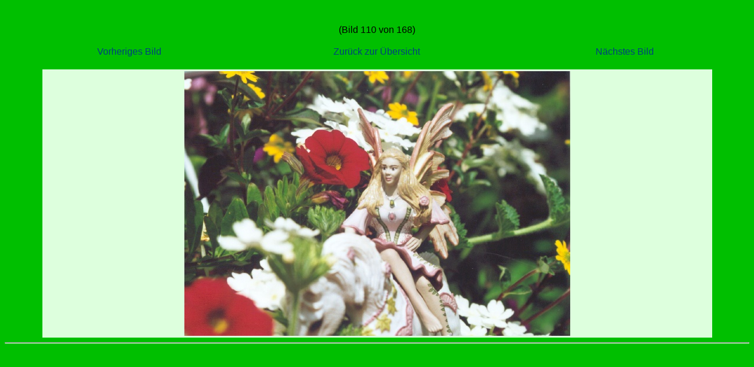

--- FILE ---
content_type: text/html
request_url: http://84132.webhosting25.1blu.de/glueck/rosa_elfin_3.tif.html
body_size: 836
content:
<!-- SAMPLE_GAL="http://my.gallerymaker.de/rahmengruen/" -->
<!-- SAMPLE_HTML="Rahmen, gruen\sample.html" -->
<!-- SAMPLE_PIC="Rahmen, gruen\preview.jpg" -->
<!-- INCL_FILE="Rahmen, gruen\dvstyle.css" -->
<!-- AUTHOR_NAME="Benjamin Mussler" -->
<!-- AUTHOR_HOMEPAGE="http://bmsev.com" -->
<!-- AUTHOR_EMAIL="bm@bmsev.com" -->
<!-- TEMPLATE_NAME.Deutsch="Rahmen, grün" -->
<!-- TEMPLATE_NAME.English="Green Frame" -->

<!DOCTYPE HTML PUBLIC "-//W3C//DTD HTML 4.01 Transitional//EN">
<html>
<head>
<title>Glücksgeheuer</title>
<meta name="generator" content="GalleryMaker 3.7.0.66+ - http://www.gallerymaker.de">
<meta http-equiv="Content-Type" content="text/html; charset=ISO-8859-1">
<link rel="stylesheet" href="dvstyle.css" type="text/css">

</head>

<body>

<br>





<p align="center"><strong></strong> (Bild 110 von 168)</p>

<table width="100%">
 <tr align="center">
  <td width="33%"><a class="gallerymaker_link_sub_prev" href="rosa_elfin_1.tif.html">Vorheriges Bild</a></td>
  <td width="33%"><a class="gallerymaker_link_sub_index" href="index36.html">Zurück zur Übersicht</a></td>
  <td width="33%"><a class="gallerymaker_link_sub_next" href="rosa_reitin_11.tif.html">Nächstes Bild</a></td>
 </tr>
</table>



<br>
<!-- <div align="center"> -->

<table align="center" width="90%" bgcolor="#DDFFDD">
 <tr>
  <td align="center">
   <img src="img/rosa_elfin_3.tif.jpg" width="655" height="450" border="0" alt="rosa elfin 3.tif" title="">
  </td>
 </tr>
</table>

<!-- </div> -->



<div style="clear:both;text-align:center">
<hr>


<p align="center"></p>


<!-- Galerie erstellt mit GalleryMaker 3.7 am 13.12.2009 um 22:37:10. --></div>



</body>
</html>

--- FILE ---
content_type: text/css
request_url: http://84132.webhosting25.1blu.de/glueck/dvstyle.css
body_size: 153
content:
body {
 background-color: #00BF00;
 font-family: Arial,Helvetica;
 font-size: 1em;
 color: #000000;
 text-decoration: none;
}

a {
 color: #004080;
 text-decoration: none;
}

a:hover {
 text-decoration: underline;
}